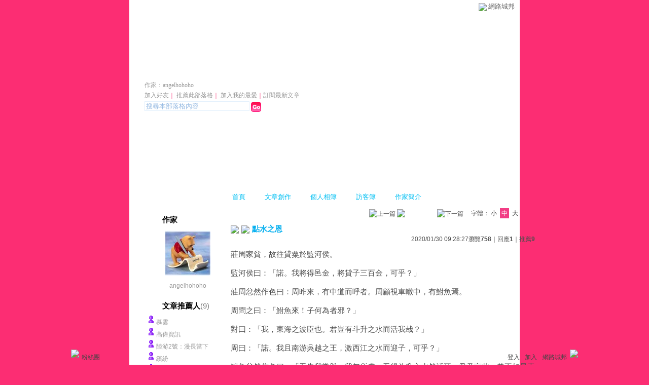

--- FILE ---
content_type: text/html;charset=UTF-8
request_url: https://classic-blog.udn.com/angelhohoho/131616400
body_size: 11620
content:
<html>
<head>
<meta http-equiv="Content-Type" content="text/html; charset=UTF-8">
<meta property="og:image" content="https://g.udn.com.tw/upfiles/B_AN/angelhohoho/PSN_PHOTO/091/f_25460091_1.jpg"/>
<title>點水之恩 - 好好過日子 - udn部落格</title>
<link rel="canonical" href="http://blog.udn.com/angelhohoho/131616400"/>
<meta property="og:url" content="http://blog.udn.com/angelhohoho/131616400"/>
<meta property="og:title" content="點水之恩 - 好好過日子 - udn部落格"/>
<meta property="og:description" content="莊周家貧，故往貸粟於監河侯。  監河侯曰：「諾。我將得邑金，將貸子三百金，可乎？」  莊周忿然作色曰：周昨來，有中道而呼者。周顧視車轍中，有鮒魚焉。  周問之曰：「鮒魚來！子何為者邪？」  對曰：「我..."/>
<meta name="description" content="莊周家貧，故往貸粟於監河侯。  監河侯曰：「諾。我將得邑金，將貸子三百金，可乎？」  莊周忿然作色曰：周昨來，有中道而呼者。周顧視車轍中，有鮒魚焉。  周問之曰：「鮒魚來！子何為者邪？」  對曰：「我..."/>

<link rel="stylesheet" href="https://g.udn.com.tw/community/img/css/layout_style147.css" type="text/css">
<link href="https://g.udn.com.tw/community/img/css/pink.css" rel="stylesheet" type="text/css">
<script language="JavaScript" type="text/JavaScript">
<!--
function delRecord( s_url ) {
  if ( !window.confirm( "提醒您！當您執行刪除時，將會刪除您的文章及相關回應、推薦記錄，一旦刪除則無法復原，若是不想文章公開，可將文章改為暫存草稿。請先三思，確定要刪除文章嗎 ?" ) ) return;
  window.location.href=s_url;
  
}

function pushArt() {
	
	window.location.href = 'https://classic-blog.udn.com/article/push_art.jsp?uid=angelhohoho&f_ART_ID=131616400&176915=1769150672778';
}
//-->
</script>
<script language="javascript1.2" src="/js/help.js"></script>
<script language="javascript1.2" src="/community/js/cookieSetup.js"></script>
<script language="javascript1.2" src="/community/js/dyniframesize.js"></script>
<script language="javascript1.2" src="/community/js/blog_tynt.js"></script><!-- Begin comScore Tag -->
<script>
  var _comscore = _comscore || [];
  _comscore.push({ c1: "2", c2: "7390954" });
  (function() {
    var s = document.createElement("script"), el = document.getElementsByTagName("script")[0]; s.async = true;
    s.src = (document.location.protocol == "https:" ? "https://sb" : "http://b") + ".scorecardresearch.com/beacon.js";
    el.parentNode.insertBefore(s, el);
  })();
</script>
<noscript>
  <img src="http://b.scorecardresearch.com/p?c1=2&c2=7390954&cv=2.0&cj=1" />
</noscript>
<!-- End comScore Tag -->
<script src="https://p.udn.com.tw/upf/static/common/udn-fingerprint.umd.js?2024112501"></script>
<script>function getCookie(name) {
 var value = "; " + document.cookie;
 var parts = value.split("; " + name + "=");
 if (parts.length == 2) return parts.pop().split(";").shift();
}
var _ga = getCookie('_ga');
var _gaA = _ga.split(".");
var google_id = '';
for (i=2;i<_gaA.length;i++) google_id = google_id+_gaA[i]+'.';
var user_id = getCookie("udnland");
if (typeof user_id === 'undefined') user_id = '';
google_id = google_id.substring(0,google_id.length-1);</script><script>var cat = "[]";
cat = ['blog_classic','blog','','',''];
var auth_type = "未登入";
if(user_id != ""){
 auth_type = "已登入_會員";
}
window.dataLayer = window.dataLayer || [];  
dataLayer.push({
 'user_id': user_id,
 'google_id': google_id,
 'cat': cat,
 'content_tag': '',
 'auth_type': auth_type,
 'publication_date': '',
 'content_level':'',
 'ffid': JSON.parse(localStorage.getItem('UDN_FID'))?.FFID,
 'dfid': JSON.parse(localStorage.getItem('UDN_FID'))?.DFID 
});
</script><!-- Data Layer --><!-- Google Tag Manager -->
<script>(function(w,d,s,l,i){w[l]=w[l]||[];w[l].push({'gtm.start':
new Date().getTime(),event:'gtm.js'});var f=d.getElementsByTagName(s)[0],
j=d.createElement(s),dl=l!='dataLayer'?'&l='+l:'';j.async=true;j.src=
'https://www.googletagmanager.com/gtm.js?id='+i+dl;f.parentNode.insertBefore(j,f);
})(window,document,'script','dataLayer','GTM-MZ7WJTV');</script>
<!-- End Google Tag Manager -->
<script>
async function fetchData() {
  try {
    const response = await fetch('/v1/getCK.jsp');
    if (response.ok) {
      return await response.text();
    } else {
      throw new Error('Network response was not ok.');
    }
  } catch (error) {
    console.error('There was a problem with the fetch operation:', error);
  }
}

function analyCookies() {
  let cookies = document.cookie.split(';');
  let cookieList = [];

  for (let i = 0; i < cookies.length; i++) {
    let cookie = cookies[i].trim();
    let [name, value] = cookie.split('=');
    let size = cookie.length;
    cookieList.push({ name, value, size });
  }

  return cookieList;
}

function getTotalCookieSize(cookieList) {
  let totalSize = 0;

  for (let i = 0; i < cookieList.length; i++) {
    totalSize += cookieList[i].size;
  }

  return totalSize;
}

function deleteLargestCookie(cookieList) {
  let largestSize = 0;
  let largestIndex = -1;

  for (let i = 0; i < cookieList.length; i++) {
    if (cookieList[i].size > largestSize) {
      largestSize = cookieList[i].size;
      largestIndex = i;
    }
  }

  if (largestIndex !== -1) {
    document.cookie = cookieList[largestIndex].name + '=; expires=Thu, 01 Jan 1970 00:00:00 UTC; path=/; domain=udn.com;';
  }
}

(async () => {

  let cookieList = analyCookies();
  let totalSize = getTotalCookieSize(cookieList);

  if (totalSize > 7000) {
     await fetchData();   
    deleteLargestCookie(cookieList);
  }
})();

</script>
</head>
<body onLoad="fontset();">
<div id="container">
<script language="JavaScript" type="text/JavaScript">
<!--
function MM_reloadPage(init) {  //reloads the window if Nav4 resized
  if (init==true) with (navigator) {if ((appName=="Netscape")&&(parseInt(appVersion)==4)) {
    document.MM_pgW=innerWidth; document.MM_pgH=innerHeight; onresize=MM_reloadPage; }}
  else if (innerWidth!=document.MM_pgW || innerHeight!=document.MM_pgH) location.reload();
}
MM_reloadPage(true);
//-->
</script>
<script language="JavaScript" type="text/JavaScript">
<!--
function MM_findObj(n, d) { //v4.01
  var p,i,x;  if(!d) d=document; if((p=n.indexOf("?"))>0&&parent.frames.length) {
    d=parent.frames[n.substring(p+1)].document; n=n.substring(0,p);}
  if(!(x=d[n])&&d.all) x=d.all[n]; for (i=0;!x&&i<d.forms.length;i++) x=d.forms[i][n];
  for(i=0;!x&&d.layers&&i<d.layers.length;i++) x=MM_findObj(n,d.layers[i].document);
  if(!x && d.getElementById) x=d.getElementById(n); return x;
}

function MM_showHideLayers() { //v6.0
  var i,p,v,obj,args=MM_showHideLayers.arguments;
  for (i=0; i<(args.length-2); i+=3) if ((obj=MM_findObj(args[i]))!=null) { v=args[i+2];
    if (obj.style) { obj=obj.style; v=(v=='show')?'visible':(v=='hide')?'hidden':v; }
    obj.visibility=v; }
}
//-->
</script>
<script language="JavaScript1.2" src="https://g.udn.com/community/js/js2007/style_display.js"></script>
	<div id="top_bg"></div>
<div id="top"> 
    <table border="0" cellspacing="0" cellpadding="0" id="top_bar">
      <tr> 
        <td width="480"><div id="ad_link"><iframe id="AdFrame" marginwidth="0" marginheight="0" frameborder="0" scrolling="no" src="https://g.udn.com.tw/html/ad_path.htm" width="460" height="25" allowTransparency></iframe></div></td>
        <td><a href="http://udn.com"><img src="https://g.udn.com/community/img/common_all/logo_icon.gif" border="0" align="absmiddle"></a> 
          <span id="common"><a href="http://blog.udn.com" title="原導覽選單已整合至下方置底工具列，歡迎多加使用！">網路城邦</a></span></span></td>
      </tr>
    </table>
</div><div id="header">
    <div id="header_name"><a href="https://classic-blog.udn.com/angelhohoho">好好過日子</a>　（<a href="http://blog.udn.com/angelhohoho">新版</a>）</div>
    <div id="header_menus_line"></div>
    <div id="header_menus">
      <ul>
        
      <li id="home"><a href="https://classic-blog.udn.com/angelhohoho">首頁</a></li>
        <li id="article"><a href="https://classic-blog.udn.com/angelhohoho/article">文章創作</a></li>
        <li id="photo"><a href="https://classic-album.udn.com/angelhohoho">個人相簿</a></li>
        <!--<li id="link"><a href="/blog/link/index.jsp?uid=angelhohoho">推薦連結</a></li>-->
        <li id="gbook"><a href="https://classic-blog.udn.com/angelhohoho/guestbook">訪客簿</a></li>
        <li id="profile"><a href="https://classic-blog.udn.com/angelhohoho/detail">作家簡介</a></li>
      </ul>      
      </div>
    
  <div id="header_items"><a href="javascript:window.location.href='https://classic-blog.udn.com/friend/post.jsp?addid=angelhohoho&url='+window.location.href">加入好友</a><a href="javascript:;" onClick="h('11903')"><img style="display:none" src="https://g.udn.com/community/img/common_all/help.gif" hspace="3" align="absmiddle" border="0"></a>｜ 
    <a href="javascript:window.location.href='https://classic-blog.udn.com/push_psn.jsp?uid=angelhohoho&176915=1769150672778&url='+window.location.href">推薦此部落格</a><a href="javascript:;" onClick="h('10914')"><img style="display:none" src="https://g.udn.com/community/img/common_all/help.gif" hspace="3" align="absmiddle" border="0"></a>｜ 
    <a href="javascript:window.location.href='https://classic-blog.udn.com/favor/post.jsp?addid=angelhohoho&url='+window.location.href">加入我的最愛</a><a href="javascript:;" onClick="h('11301')"><img style="display:none" src="https://g.udn.com/community/img/common_all/help.gif" hspace="3" align="absmiddle" border="0"></a>｜<a href="https://classic-blog.udn.com/order_psn.jsp?uid=angelhohoho&f_CODE=1769150672778">訂閱最新文章</a><a href="javascript:;" onClick="h('11501')"><img style="display:none" src="https://g.udn.com/community/img/common_all/help.gif" hspace="3" align="absmiddle" border="0"></a></div>
    <div id="header_logo"><img src="https://g.udn.com/community/img/user_all/icon_home.gif"></div>
    <div id="header_top">
      <table width="100%" height="2" border="0" cellpadding="0" cellspacing="0">
        <tr>
          <td></td>
        </tr>
      </table>
    </div>
    <div id="header_url">
    <a href="https://classic-blog.udn.com/angelhohoho/detail">作家：angelhohoho</a>
    </div>
    <div id="header_search">
      <form name="formsh" method="post" action="https://city.udn.com/search/search.jsp">
        <input name="Keywords" type="text" class="inputbox" id="kwd" onBlur="if(this.value=='') if(this.style.backgroundColor='#FFFFFF')this.value='搜尋本部落格內容'" onMouseDown="if(this.value.indexOf('搜尋本部落格內容')!=-1) if(this.style.backgroundColor='#FFFCE5')this.value=''" value="搜尋本部落格內容" onMouseOut="this.blur()" size="24">
        <INPUT TYPE=HIDDEN NAME="uid" VALUE="angelhohoho">
        <INPUT TYPE=HIDDEN NAME="blog" VALUE="好好過日子">
        <input name="dtime" type="hidden" value="all">
        <input name="select" type="hidden" value="12"><a href="javascript:document.formsh.submit();" class="nav"><img src="/community/img/common_pink/header_go.gif" align="absmiddle" border="0"></a>
      </form>
    </div>
    <!-- end header_search -->
  </div><!-- main start -->
<div id="main">
    <!-- Google Adsense 廣告 start -->
    <!-- Google Adsense 廣告 end -->
<div id="sidebar">
<table width="180" border="0" cellpadding="0" cellspacing="1" class="sidebar-bg">
<tr>
<td align="center" class="sidebar-panel-bg">
<table width="160" border="0" cellpadding="0" cellspacing="0" class="font-size12">

 <tr class="font-size15"> 
                <td height="30" valign="bottom" class="panel-topic">作家</td>
              </tr>
<tr> 
        <td align="center">
          <a href="https://classic-blog.udn.com/angelhohoho" class="nav"> 
          <img src="https://g.udn.com.tw/community/img/PSN_MAIN/f_angelhohoho_2.jpg" width="90" height="90" vspace="10" border="0"> 
          </a><br> 
<a href="https://classic-blog.udn.com/angelhohoho/detail" class="panel-text" alt="angelhohoho">angelhohoho</a></td> 
</tr> 
<tr>
<td height="10"></td>
</tr>
</table>
</td>
</tr><!-- 推薦人 start -->
<tr>
<td align="center" class="sidebar-panel-bg">
<table width="160" border="0" cellpadding="0" cellspacing="0">
<tr>
<td height="1"></td>
</tr>
<tr class="font-size15">
<td height="30" valign="bottom"><span class="panel-topic">文章推薦人</span><span class="main-text">(9)</span><a href="javascript:;" onClick="h('10208')"><img style="display:none" src="https://g.udn.com/community/img/common_all/help.gif" hspace="3" align="absmiddle" border="0"></a></td>
</tr>
<tr>
<td height="5"></td>
</tr>
<tr>
<td>
<table width="100%" border="0" cellspacing="1" cellpadding="0" class="font-size12">
<tr class="no-nl">
<td> 
  <p>
<img src="/community/img/common_pink/icon_person.gif" hspace="2" vspace="2" border="0"> 
    <span class="main-text"><a href="https://classic-blog.udn.com/JL999/detail" class="panel-text" alt="JL999">慕雲 </a></span><br><img src="/community/img/common_pink/icon_person.gif" hspace="2" vspace="2" border="0"> 
    <span class="main-text"><a href="https://classic-blog.udn.com/gwayblog/detail" class="panel-text" alt="gwayblog">高偉資訊</a></span><br><img src="/community/img/common_pink/icon_person.gif" hspace="2" vspace="2" border="0"> 
    <span class="main-text"><a href="https://classic-blog.udn.com/3a28bd54/detail" class="panel-text" alt="3a28bd54">陸游2號&#xff1a;漫長當下</a></span><br><img src="/community/img/common_pink/icon_person.gif" hspace="2" vspace="2" border="0"> 
    <span class="main-text"><a href="https://classic-blog.udn.com/shan22tw/detail" class="panel-text" alt="shan22tw">繽紛</a></span><br><img src="/community/img/common_pink/icon_person.gif" hspace="2" vspace="2" border="0"> 
    <span class="main-text"><a href="https://classic-blog.udn.com/teachershen/detail" class="panel-text" alt="teachershen">the flying kite</a></span><br><img src="/community/img/common_pink/icon_person.gif" hspace="2" vspace="2" border="0"> 
    <span class="main-text"><a href="https://classic-blog.udn.com/redhorse/detail" class="panel-text" alt="redhorse">文武兩邊站, 可可疊羅漢</a></span><br><img src="/community/img/common_pink/icon_person.gif" hspace="2" vspace="2" border="0"> 
    <span class="main-text"><a href="https://classic-blog.udn.com/SirNorton/detail" class="panel-text" alt="SirNorton">Sir Norton 魯賓遜&#xff0c;救命&#xff01;</a></span><br><img src="/community/img/common_pink/icon_person.gif" hspace="2" vspace="2" border="0"> 
    <span class="main-text"><a href="https://classic-blog.udn.com/mmty1223/detail" class="panel-text" alt="mmty1223">謎謎-這樣的人生</a></span><br><img src="/community/img/common_pink/icon_person.gif" hspace="2" vspace="2" border="0"> 
    <span class="main-text"><a href="https://classic-blog.udn.com/jangjnan/detail" class="panel-text" alt="jangjnan">非女</a></span><br></p>
</td>
</tr>
</table>
</td>
</tr>
<tr>
<td height="10"></td>
</tr>
</table>
</td>
</tr>
<!-- 推薦人 end -->
<!-- 其他創作 start -->
<tr>
<td align="center" class="sidebar-panel-bg">
<table width="160" border="0" cellpadding="0" cellspacing="0">
<tr>
<td height="1"></td>
</tr>
<tr class="font-size15">
<td height="30" valign="bottom" class="panel-topic">其他創作</td>
</tr>
<tr>
<td height="5"></td>
</tr>
<tr>
<td>
<table width="100%" border="0" cellspacing="1" cellpadding="0" class="font-size12">
<tr>
<td width="10" valign="top">‧</td>
<td><a href="https://classic-blog.udn.com/angelhohoho/157196848" class="panel-text">四十年死生相繫</a></td>
</tr>
<tr>
<td width="10" valign="top">‧</td>
<td><a href="https://classic-blog.udn.com/angelhohoho/157126507" class="panel-text">玄奘西行</a></td>
</tr>
<tr>
<td width="10" valign="top">‧</td>
<td><a href="https://classic-blog.udn.com/angelhohoho/157121261" class="panel-text">父親的忌日</a></td>
</tr>
<tr>
<td width="10" valign="top">‧</td>
<td><a href="https://classic-blog.udn.com/angelhohoho/156860935" class="panel-text">春天來了</a></td>
</tr>
<tr>
<td width="10" valign="top">‧</td>
<td><a href="https://classic-blog.udn.com/angelhohoho/156557784" class="panel-text">愛莉莎莎與蒼藍鴿</a></td>
</tr>
<tr>
<td width="10" valign="top">‧</td>
<td><a href="https://classic-blog.udn.com/angelhohoho/156464043" class="panel-text">斷捨離途中的回眸反省</a></td>
</tr>
<tr>
<td width="10" valign="top">‧</td>
<td><a href="https://classic-blog.udn.com/angelhohoho/156441727" class="panel-text">合理的目標</a></td>
</tr>
<tr>
<td width="10" valign="top">‧</td>
<td><a href="https://classic-blog.udn.com/angelhohoho/156419913" class="panel-text">斷捨離與極簡主義</a></td>
</tr>
<tr>
<td width="10" valign="top">‧</td>
<td><a href="https://classic-blog.udn.com/angelhohoho/156415925" class="panel-text">無獨有偶的幸福</a></td>
</tr>
<tr>
<td width="10" valign="top">‧</td>
<td><a href="https://classic-blog.udn.com/angelhohoho/156415654" class="panel-text">初一&#xff0c;初始的快樂</a></td>
</tr>
</table>
</td>
</tr>
<tr>
<td height="10"></td>
</tr>
</table>
</td>
</tr>
<!-- 其他創作 end -->
<!-- 最新創作 start -->
<tr>
<td align="center" class="sidebar-panel-bg">
<table width="160" border="0" cellpadding="0" cellspacing="0">
<tr>
<td height="1"></td>
</tr>
<tr class="font-size15">
<td height="30" valign="bottom" class="panel-topic">最新創作</td>
</tr>
<tr>
<td height="5"></td>
</tr>
<tr>
<td>
<table width="100%" border="0" cellspacing="1" cellpadding="0" class="font-size12">
<tr>
<td width="10" valign="top">‧</td>
<td><a href="https://classic-blog.udn.com/angelhohoho/181650240" class="panel-text">歲末靜好&#xff08;四&#xff09;</a></td>
</tr>
<tr>
<td width="10" valign="top">‧</td>
<td><a href="https://classic-blog.udn.com/angelhohoho/181608788" class="panel-text">歲末靜好&#xff08;三&#xff09;</a></td>
</tr>
<tr>
<td width="10" valign="top">‧</td>
<td><a href="https://classic-blog.udn.com/angelhohoho/181576197" class="panel-text">歲末靜好&#xff08;二&#xff09;</a></td>
</tr>
<tr>
<td width="10" valign="top">‧</td>
<td><a href="https://classic-blog.udn.com/angelhohoho/181576195" class="panel-text">歲末靜好&#xff08;一&#xff09;</a></td>
</tr>
<tr>
<td width="10" valign="top">‧</td>
<td><a href="https://classic-blog.udn.com/angelhohoho/179147469" class="panel-text">閒閒沒事做的人</a></td>
</tr>
</table>
</td>
</tr>
<tr>
<td height="10"></td>
</tr>
</table>
</td>
</tr>
<!-- 最新創作 end -->
<!-- Google Adsense 廣告 start -->
    <!-- Google Adsense 廣告 end -->
</table>
    </div>
    <!-- end sidebar -->
<div id="content">
<!-- 換頁 start -->
<table width="100%" border="0" cellpadding="0" cellspacing="0" class="font-size12">
<tr>
<td align="right" class="main-text">
 <img src="https://g.udn.com/community/img/common_pink/page_pre.gif" alt="上一篇" border="0" align="absmiddle"> <a href="https://classic-blog.udn.com/angelhohoho/article?f_ART_CATE=870678" class="nav"><img src="https://g.udn.com/community/img/common_pink/page_list.gif" alt="回創作列表" border="0" align="absmiddle"></a>
 <img src="https://g.udn.com/community/img/common_pink/page_next.gif" alt="下一篇" border="0" align="absmiddle">　
 字體：<a href="javascript:changeFontSize('S');" class="font-size" id="fsS">小</a> <a href="javascript:changeFontSize('M');" class="font-size-over" id="fsM">中</a> <a href="javascript:changeFontSize('B');" class="font-size" id="fsB">大</a><a href="javascript:;" onClick="h('12108')"><img style="display:none" src="https://g.udn.com/community/img/common_all/help.gif" hspace="3" align="absmiddle" border="0"></a><a href="javascript:;" onClick="h('12108')"><img style="display:none" src="https://g.udn.com/community/img/common_all/help.gif" hspace="3" align="absmiddle" border="0"></a></td>
</tr>
<tr>
<td height="5" colspan="2"></td>
</tr>
</table>
<!-- 換頁 end -->
<!-- 管理 start -->
<table width="100%" border="0" cellpadding="0" cellspacing="0" class="font-size12">
<tr>
<td align="right"></td>
</tr>
<tr>
<td height="5"></td>
</tr>
</table>
<!-- 管理 end -->
<!-- 創作文章 start -->
<table width="535" border="0" cellpadding="0" cellspacing="0" class="font-size15">
<tr>
<td>
<table width="100%" border="0" cellpadding="0" cellspacing="0" class="font-size15">
<tr valign="top">
<td class="main-topic"><img src="https://g.udn.com/community/img/common_all/mark_promote.gif" align="absmiddle"><img src="https://g.udn.com/community/img/common_all/emotion/udn001.gif" hspace="5" vspace="0" align="absmiddle"><span id="maintopic">點水之恩</span></td>
</tr>
</table>
</td>
</tr>
<tr class="font-size12">
<td align="right" class="main-text">2020/01/30 09:28:27<span class="font-size12">瀏覽<strong>758</strong>｜回應<strong>1</strong>｜推薦<strong>9</strong></span></td>
</tr>
<tr>
<td height="10"></td>
</tr>
<tr>
<td valign="top" class="main-text"><span id="mainbody"><p>莊周家貧&#xff0c;故往貸粟於監河侯。 </p>
<p>監河侯曰&#xff1a;「諾。我將得邑金&#xff0c;將貸子三百金&#xff0c;可乎&#xff1f;」 </p>
<p>莊周忿然作色曰&#xff1a;周昨來&#xff0c;有中道而呼者。周顧視車轍中&#xff0c;有鮒魚焉。 </p>
<p>周問之曰&#xff1a;「鮒魚來&#xff01;子何為者邪&#xff1f;」 </p>
<p>對曰&#xff1a;「我&#xff0c;東海之波臣也。君豈有斗升之水而活我哉&#xff1f;」 </p>
<p>周曰&#xff1a;「諾。我且南游吳越之王&#xff0c;激西江之水而迎子&#xff0c;可乎&#xff1f;」 </p>
<p>鮒魚忿然作色曰&#xff1a;「吾失我常與&#xff0c;我無所處。吾得斗升之水然活耳&#xff0c;君乃言此&#xff0c;曾不如早索我枯魚之肆&#xff01;」──選自&#xff08;《莊子•外物篇》&#xff09;</p>
<p></p>
<p>「我們要自救才能救人」, 沒有人能在這句話裡挑刺了.但是現時現狀由一個首長來宣告禁止口罩外銷到大陸的明文禁令,這就太過了.</p>
<p></p>
<p>首先大陸沒有求救,再者大陸的生產量不會比台灣差,所有的心思應該都在人道救援的基礎上才對.</p>
<p></p>
<p>台灣這幾天媒體報導的情況讓我痛心,因為從前李登輝妄言蜚語時,大家會替他捏一把冷汗 ,而現在似是而非的論點,混淆也低落人的善心</p>
<p></p>
<p> 蘇貞昌若真的想要「自救而後救人 」那請他提出一個具體的方案在自救了之後, 他打算怎麼去救人&#xff1f; </p>
<p></p>
<p>一切都會過去,但走過必留下痕跡. 無心之過 ,不智之舉 , 一切都有承擔.</p>
<p><img src="https://g.udn.com.tw/upfiles/B_AN/angelhohoho/PSN_PHOTO/091/f_25460091_1.jpg" /></p>
<p><img src="https://g.udn.com.tw/upfiles/B_AN/angelhohoho/PSN_PHOTO/092/f_25460092_1.jpg" /></p>
</span>
</td>
</tr>
<tr>
<td height="5"></td>
</tr>
<tr class="font-size12">
<td align="right" class="main-text">( <a href="https://classic-blog.udn.com/category.jsp?mid=ua" target="_blank" class="main-text">創作</a>｜<a href="https://classic-blog.udn.com/category.jsp?mid=ua&sid=ua7" target="_blank" class="main-text">繪圖</a> )</td>
</tr>
</table>
<!-- 創作文章 end -->
</div>
<!-- end content -->
<!-- Google Adsense 廣告 start-->
<!-- Google Adsense 廣告 end-->
  </div>
  <!-- end main -->
<div id="ingredients" align="center">
<!-- 功能列 start -->
    <table border="0" cellpadding="0" cellspacing="0" width="730">
      <tr> 
        <td></td>
      </tr>
      <tr> 
        <td align="right">
<a href="https://classic-blog.udn.com/article/reply.jsp?uid=angelhohoho&topic_id=131616400&f_CODE=1769150672790" class="nav"><img src="https://g.udn.com/community/img/common_all_2007/func_reply.gif" hspace="5" border="0" align="absmiddle" alt="回應"></a>
<a href="javascript:pushArt();" class="nav"><img src="https://g.udn.com/community/img/common_all_2007/func_promote.gif" hspace="5" border="0" align="absmiddle" alt="推薦文章"></a>
<!--<a href="https://classic-blog.udn.com/article/forward.jsp?uid=angelhohoho&f_ART_ID=131616400&176915=1769150672790" class="nav"><img src="https://g.udn.com/community/img/common_all_2007/func_forward.gif" hspace="5" border="0" align="absmiddle" alt="轉寄"></a>-->
<a href="https://classic-blog.udn.com/article/print.jsp?uid=angelhohoho&f_ART_ID=131616400&f_CODE=1769150672790" class="nav" target=_print><img src="https://g.udn.com/community/img/common_all_2007/func_print.gif" hspace="5" border="0" align="absmiddle" alt="列印"></a>
<a href="javascript:document.addBookmark.submit();" class="nav"><img src="https://g.udn.com/community/img/common_all_2007/func_collect.gif" hspace="5" border="0" align="absmiddle"></a><a href="javascript:;" onClick="h('11401')"><img style="display:none" src="https://g.udn.com/community/img/common_all/help.gif" hspace="3" align="absmiddle" border="0" alt="加入我的文摘"></a>
</td>
      </tr>
      <tr> 
        <td></td>
      </tr>
    </table>
<!-- 功能列 end -->
<!-- 換頁 start -->
<table width="730" border="0" cellpadding="0" cellspacing="0" class="font-size12">
<tr>
<td align="right">
<img src="https://g.udn.com/community/img/common_pink/page_pre.gif" alt="上一篇" border="0" align="absmiddle"> <a href="https://classic-blog.udn.com/angelhohoho/article?f_ART_CATE=870678" class="nav"><img src="https://g.udn.com/community/img/common_pink/page_list.gif" alt="回創作列表" border="0" align="absmiddle"></a>
 <img src="https://g.udn.com/community/img/common_pink/page_next.gif" alt="下一篇" border="0" align="absmiddle"></td>
</tr>
</table>
<!-- 換頁 end --><br>
<!-- 廣告 start -->
<!-- 廣告 end -->
<!-- 引用網址 start -->
<table width="730" border="0" cellpadding="0" cellspacing="0" class="font-size12">
<tr>
<td align="right">
            <table width="100%"  border="0" cellpadding="4" cellspacing="1" align="right" class="panel-bg">
              <tr class="font-size12"> 
                <td class="main-title"> 
                  <a href="https://classic-blog.udn.com/article/post.jsp?xid=&f_ART_URL=https%3A%2F%2Fclassic-blog.udn.com%2Fangelhohoho%2F131616400&f_TB_URL=https%3A%2F%2Fclassic-blog.udn.com%2Farticle%2Ftrackback.jsp%3Fuid%3Dangelhohoho%26aid%3D131616400&f_TB_TITLE=%E9%BB%9E%E6%B0%B4%E4%B9%8B%E6%81%A9" class="panel-topic" target="_blank"><img src="https://g.udn.com/community/img/common_pink/func_citation.gif" hspace="5" border="0" align="absmiddle" alt="引用"></a>
                </td>
                <td><div align="right" class="main-title">引用網址：https://classic-blog.udn.com/article/trackback.jsp?uid=angelhohoho&aid=131616400<input type="button" name="copytrackurl" value="複製網址" class="inputs" onClick="clipboardData.setData('Text','https://classic-blog.udn.com/article/trackback.jsp?uid=angelhohoho&aid=131616400');alert('已經複製文章引用網址到剪貼簿。');">
                  </div></td>
              </tr>
            </table>
</td>
</tr>
<tr> 
<td height="10" colspan="2"></td>
</tr>
</table>
<!-- 引用網址 end -->
<br>
<!-- 回應文章換頁 start -->
<a name="reply_list"></a>
<FORM METHOD="POST" name="frmpsn_article" ACTION="https://classic-blog.udn.com/angelhohoho/131616400">
<table width="730" border="0" cellpadding="0" cellspacing="0" class="font-size12">
<tr>
<td width="5" height="5" valign="top"><img src="/community/img/common_pink/corner_d01.gif"></td>
<td colspan="2" class="forums-menus-on"></td>
<td width="5" height="5" align="right" valign="top"><img src="/community/img/common_pink/corner_d02.gif"></td>
</tr>
<tr class="forums-menus-on">
<td></td>
<td class="forums-msnus-text">　<span class="font-size15">回應文章</span>
<select name="select4" class="inputs" onChange="window.location.href=(this.options[this.selectedIndex].value)">
<option selected>選擇排序方式</option>
<option value="https://classic-blog.udn.com/angelhohoho/131616400?f_ORDER_BY=DESC&#reply_list" selected>　最新發表</option>
<option value="https://classic-blog.udn.com/angelhohoho/131616400?f_ORDER_BY=ASC&#reply_list">　最舊發表</option>
</select></td>
<td align="right" class="forums-msnus-text"></td>
<td></td>
</tr>
<tr>
<td width="5" height="5" valign="bottom"><img src="/community/img/common_pink/corner_d03.gif"></td>
<td colspan="2" class="forums-menus-on"></td>
<td width="5" height="5" align="right" valign="bottom"><img src="/community/img/common_pink/corner_d04.gif"></td>
</tr>
</table>
<!-- 回應文章換頁 end -->
<!-- 回應文章 start -->
<table width="730" border="0" cellpadding="0" cellspacing="4" class="font-size12">
<tr>
<td height="5" colspan="2"></td>
</tr>
<tr>
<td height="1" colspan="2" background="https://g.udn.com/community/img/common_all/line_dot.gif"></td>
</tr>
<tr>
<td height="5" colspan="2"></td>
</tr>
<tr>
<td valign="top">
<table width="155" border="0" cellpadding="0" cellspacing="0" class="font-size12">
<tr>
<td width="10" height="10" valign="top"><img src="/community/img/common_pink/corner_a01.gif"></td>
<td class="panel-bg"></td>
<td width="10" height="10" align="right" valign="top"><img src="/community/img/common_pink/corner_a02.gif"></td>
</tr>
<tr class="panel-bg">
<td></td>
<td align="center">
<a href="https://classic-blog.udn.com/SirNorton" class="nav"><img src="https://g.udn.com.tw/upfiles/B_SI/SirNorton/PSN_MAIN/f_SirNorton_2.jpg" width="90" height="90" vspace="10" border="0"></a>
<br>
<a href="https://classic-blog.udn.com/SirNorton/detail" class="panel-text" alt="SirNorton">Sir Norton 魯賓遜&#xff0c;救命&#xff01;</a><br>
<span class="panel-text">等級：8</span><br>
<a href="https://classic-blog.udn.com/guestbook/post.jsp?uid=SirNorton" class="panel-text">留言</a>｜<a href="javascript:window.location.href='https://classic-blog.udn.com/friend/post.jsp?addid=SirNorton&url='+window.location.href" class="panel-text">加入好友</a>
</td>
<td></td>
<a name="rep8914395">
</tr>
<tr>
<td width="10" height="10" valign="bottom"><img src="/community/img/common_pink/corner_a03.gif"></td>
<td class="panel-bg"></td>
<td width="10" height="10" align="right" valign="bottom"><img src="/community/img/common_pink/corner_a04.gif"></td>
</tr>
</table></td>
<td valign="top">
<table width="550"  border="0" cellpadding="4" cellspacing="1" class="panel-bg">
<tr class="font-size15">
<td colspan="2" class="main-title"><span id="reptopic0"></span></td>
</tr>
<tr class="font-size12">
<td class="main-title"></td>
<td align="right" class="main-title">2020/01/30 23:34</td>
</tr>
<tr class="font-size15">
<td colspan="2" class="main-text"><span id="repbody0">
既有820萬人的自我放棄&#xff0c;政客的厚顔谅薄&#xff0c;只會更虛狂、更齷齰。
</span></td>
</tr>
<tr class="panel-bg">
  <td colspan="2"><!-- 回覆區 start -->
<!-- 回覆區 end -->
</td>
  </tr>
</table>
</td>
</tr>
<tr>
<td height="5" colspan="2"></td>
</tr>
<tr>
<td height="1" colspan="2" background="https://g.udn.com/community/img/common_all/line_dot.gif"></td>
</tr>
</table>
<!-- 回應文章 end -->
<!-- 回應文章換頁 start -->
<table width="730" border="0" cellpadding="0" cellspacing="0" class="font-size12">
<tr>
<td width="5" height="5" valign="top"><img src="/community/img/common_pink/corner_d01.gif"></td>
<td colspan="2" class="forums-menus-on"></td>
<td width="5" height="5" align="right" valign="top"><img src="/community/img/common_pink/corner_d02.gif"></td>
</tr>
<tr class="forums-menus-on">
<td></td>
<td class="main-text"></td>
<td align="right" class="forums-msnus-text"></td>
<td></td>
</tr>
<tr>
<td width="5" height="5" valign="bottom"><img src="/community/img/common_pink/corner_d03.gif"></td>
<td colspan="2" class="forums-menus-on"></td>
<td width="5" height="5" align="right" valign="bottom"><img src="/community/img/common_pink/corner_d04.gif"></td>
</tr>
</table>
<input type=hidden name="r_fun" value="DELGROUP">
<input type=hidden name="pno" value="0">
<input type=hidden name="f_ORDER_BY" value="DESC">
<input type=hidden name="f_TOPIC_ID" value="131616400">
</form>
<SCRIPT LANGUAGE=javascript>
<!--
var fobj = document.frmpsn_article;
function delGroup() {
  if ( window.confirm( "刪除時，將會同時刪除您所挑選的所有記錄，確定要刪除回應嗎 ?" )	== true ) {
    fobj.submit();
  }
}

function checkall() {
	if(fobj.f_TYPE_GROUP[0]==null) {
		fobj.f_TYPE_GROUP.checked = true;
	}
	else {
		for( j = 0;j < fobj.f_TYPE_GROUP.length;j++ )
      fobj.f_TYPE_GROUP[j].checked = true;
	}
}

function cancelall() {
	if(fobj.f_TYPE_GROUP[0]==null) {
		fobj.f_TYPE_GROUP.checked = false;
	}
	else {
    for( j = 0;j < fobj.f_TYPE_GROUP.length;j++ )
      fobj.f_TYPE_GROUP[j].checked = false;
	}
}
//-->
</SCRIPT>
<!-- 回應文章換頁 end -->
<script language="JavaScript" type="text/JavaScript">
<!--
function changeFontSize(type) {
	document.getElementById('fs' + type).className='font-size-over';
	if(type == 'S') {
			size = 13;
			document.getElementById('fsM').className='font-size';
			document.getElementById('fsB').className='font-size';
			setCookie("cityFS","S",false,"/","","","null");
	}
	if(type == 'M') {
			size = 15;
			document.getElementById('fsS').className='font-size';
			document.getElementById('fsB').className='font-size';
			setCookie("cityFS","M",false,"/","","","null");
	}
	if(type == 'B') {
			size = 17;
			document.getElementById('fsS').className='font-size';
			document.getElementById('fsM').className='font-size';
			setCookie("cityFS","B",false,"/","","","null");
	}
	document.getElementById('maintopic').style.fontSize=size+'px';
	document.getElementById('mainbody').style.fontSize=size+'px';
}

function fontset() {
	if (GetCkValue("cityFS") != "") changeFontSize(GetCkValue("cityFS"));
}
//-->
</script>
<form method="post" name="addBookmark" action="https://classic-blog.udn.com/collect/add.jsp">
<input type="hidden" name="f_SITE_NAME" value="點水之恩">
<input name="f_SITE_URL" type="hidden" id="f_SITE_URL"  value="/angelhohoho/131616400">
<input name="f_SITE_MEMO" type="hidden" id="f_SITE_MEMO" value="angelhohoho">
<input name="url" type="hidden" id="url"  value="/angelhohoho/131616400">
</form>
</div>
<!-- end div center -->
<div id="footer">
    <div id="go_top"><a href="#top">▲top</a></div>
    <!-- /go_top -->
    <div id="footer_info">本部落格刊登之內容為作者個人自行提供上傳，不代表 udn 立場。</div>
    <!-- /footer_info -->
    
  <div id="footer_link"><a href="http://event.udn.com/AD/" target="_blank"><font color="#FF0000">刊登網站廣告</font></a>︱<a href="http://udn.com/UDN/about_us.htm" target="_blank">關於我們</a>︱<a href="https://city.udn.com/service/qa/index.jsp">常見問題</a>︱<a href="https://member.udn.com/member/privacy.htm">服務條款</a>︱<a href="https://city.udn.com/service/doc/copyright.jsp">著作權聲明</a>︱<a href="http://www.udngroup.com/members/udn_privacy">隱私權聲明</a>︱<a href="https://classic-blog.udn.com/webadmin/guestbook" target="_blank">客服</a>　　<textarea style="overflow-x:hidden;overflow-y:hidden;height:1px;width:1px;resize:none"></textarea></div>
    <!-- /footer_link -->
    
  <div id="copyright">Powered by <a href="http://udn.com" target="_blank">udn.com</a></div>
    <!-- /copyright -->
</div>
<!-- /footer -->
<!-- run by classic-blog-seednet-02.udn.com --><!-- end footer -->
</div>
<!-- end container -->
<link href="https://g.udn.com.tw/community/img/css/toolbar.css" rel="stylesheet" type="text/css">
<script src="https://g.udn.com.tw/community/js/jquery-1.4.4.min.js" type="text/javascript"></script>
<script language="javascript1.2" src="https://g.udn.com.tw/community/js/cookieSetup.js"></script>
<script>
var my_tb_display= GetCkValue('my_tb_display');
var account = GetCkValue('udnmember');
var nickname= '';
</script>
<script language="javascript" type="text/javascript">
<!--
// 選單數目
var nav_item = 6;
function nav_show(lv)
{
	if(document.getElementById(lv) && document.getElementById(lv).style.display!='block')
	{
		document.getElementById(lv).style.display='block';
	}
	for(var i=1;i<nav_item+1;i++)
	{
		if(document.getElementById("sub_" + i) && "sub_" + i != lv)
		{
			document.getElementById("sub_" + i).style.display='none';
		}
	}
}

function setfooterbar( my_tb_display ) {
	var pars = 'f_MY_TB_DISPLAY=' + my_tb_display;	
	var myAjax = new Ajax.Request(
			'/blog/manage/set_footerbar.jsp',
			{
				method: 'GET',
				parameters: pars
			});
}

-->
</script>
<script language="javascript" type="text/javascript">
<!--
//var $jq = jQuery.noConflict();
jQuery(function(){
		// FireFox
		jQuery("embed").attr("wmode", "transparent");

    // IE
    var embedTag;
    jQuery("embed").each(function(i) {
        embedTag = jQuery(this).attr("outerHTML");
        if ((embedTag != null) && (embedTag.length > 0)) {
            embedTag = embedTag.replace(/embed /gi, "embed wmode=\"transparent\" ");
            jQuery(this).attr("outerHTML", embedTag);
        }
        // This "else" was added
        else {
            jQuery(this).wrap("<div></div>");
        }
    });		
		if( navigator.platform == 'iPad' || navigator.platform == 'iPhone' || navigator.platform == 'iPod' ) { 
			jQuery("#footerbar").css("position", "static");
			jQuery("#footerbar_open").css("position", "static");
		}		
		document.getElementById('footerbar').style.display = 'block';
		var mystatus = document.getElementById('footerbar').style.display;
		if ( my_tb_display.length > 0 ) {
			document.getElementById('footerbar').style.display = my_tb_display;
			mystatus = my_tb_display;
		}
    if (mystatus == 'none') {  	
        jQuery("#footerbar").slideUp("fast"); 
        jQuery('#footerbar_open').slideDown("fast");    	
    } else {     	
        jQuery('#footerbar').slideDown("fast");
        jQuery('#footerbar_open').slideUp("fast");   	
    }		
    jQuery(".footerbar_switch").click(function(){
    		var status = document.getElementById('footerbar').style.display;   		
        if (status == 'none') {     	
            jQuery('#footerbar').slideDown("fast");
            jQuery('#footerbar_open').slideUp("fast");
            setCookie("my_tb_display","block",false,"/","","","null");
            setfooterbar('block');
        } else {
						// $('#footerbar_open_btn').attr("src",'https://g.udn.com/community/img/common_all_2007/btoolbar_openbar.gif');					
            jQuery("#footerbar").slideUp("fast"); 
            jQuery('#footerbar_open').slideDown("fast");
            setCookie("my_tb_display","none",false,"/","","","null");
            setfooterbar('none');
        }
    });
		
});
-->
</script>
<div id="footerbar_open">

	<div id="footerbar_open_center">
	<div class="footerbar_switch" style="cursor:pointer;" id="footerbar_open_btn"><img src="https://g.udn.com/community/img/common_all_2007/btoolbar_openbar.gif" border="0"></div>
	<!-- /footerbar_open_btn -->
	</div>
	<!-- /footerbar_open_center -->
	
</div>
<!-- /footerbar_open -->

<div id="footerbar" style="text-align:center">

	<div id="tb_periphery">
	
		<div id="tb_periphery_left">
		
			<div class="box">
				<a href="http://www.facebook.com/udnugc" target="_blank" title="粉絲團"><img src="https://g.udn.com/community/img/common_all_2007/btoolbar_icon_f.gif" border="0"></a>
				  <a href="http://www.facebook.com/udnugc" target="_blank" class="dfm" onMouseOver="if ( document.getElementById('sub_1').style.display != 'block' ) nav_show('sub_1')" onMouseOut="if ( document.getElementById('sub_1').style.display == 'block' ) document.getElementById('sub_1').style.display = 'none'">粉絲團</a>
					<div id="sub_1" onMouseOver="if ( document.getElementById('sub_1').style.display != 'block' ) nav_show('sub_1')" onMouseOut="if ( document.getElementById('sub_1').style.display == 'block' ) document.getElementById('sub_1').style.display = 'none'">
						<div class="fb-page" data-href="https://www.facebook.com/udnugc" data-width="535" data-height="587" data-hide-cover="false" data-show-facepile="true" data-show-posts="true" data-adapt-container-width="false"><div class="fb-xfbml-parse-ignore"><blockquote cite="https://www.facebook.com/udnugc"><a href="https://www.facebook.com/udnugc">udn部落格</a></blockquote></div></div>
					</div>
				</div>
			<!--<script src="https://g.udn.com/bookmark/bookmark-new3.js"></script>-->
			</div>
		<!-- /tb_periphery_left -->


		
		<div id="tb_periphery_right">		
			<script>
	if (account.length == 0){
		document.write('	<div id="sign" class="box"><a href="javascript:window.location.href=\'https://member.udn.com/member/login.jsp?site=city&redirect='+encodeURIComponent(window.location.href)+'\'" class="alink">登入</a><a href="javascript:window.location.href=\'https://member.udn.com/member/login.jsp?site=city&action=register&redirect='+encodeURIComponent(window.location.href)+'\'" class="alink">加入</a></div>');		
		document.write('			<div class="tb_interval"></div>');
		document.write('			<div onMouseOver="nav_show(\'sub_4\')" onMouseOut="nav_show(\'navigation\')" class="box"><a href="http://blog.udn.com" class="dfm">網路城邦</a>');
		document.write('				<div id="sub_4">');
		document.write('          <table border="0" cellpadding="0" cellspacing="0" style="font:13px/160% Verdana, Arial, Helvetica, sans-serif;width:220px">');
		document.write('            <tr>');
		document.write('              <th><a href="http://dignews.udn.com/forum/">哇新聞</a></th>');
		document.write('              <th><a href="https://city.udn.com/">城市</a></th>');
		document.write('            </tr>');
		document.write('            <tr>');
		document.write('              <td><a href="http://dignews.udn.com/forum/index.jsp">最新討論</a></td>');
		document.write('              <td><a href="https://city.udn.com/rank/forum_rank.jsp?f_ORDER_BY=N">最新文章</a></td>');
		document.write('            </tr>');
		document.write('            <tr>');
		document.write('              <td><a href="http://dignews.udn.com/forum/index.jsp?type=hot">熱門討論</a></td>');
		document.write('              <td><a href="https://city.udn.com/rank/forum_rank.jsp?f_ORDER_BY=T">最新推薦</a></td>');
		document.write('            </tr>');
		document.write('            <tr>');
		document.write('              <th><a href="https://classic-album.udn.com">相簿</a></th>');
		document.write('              <th><a href="https://classic-blog.udn.com">部落格</a></th>');
		document.write('            </tr>');
		document.write('            <tr>');
		document.write('              <td><a href="https://classic-album.udn.com/rank/photo_new.jsp">最新相片</a></td>');
		document.write('              <td><a href="https://classic-blog.udn.com/rank/article_new.jsp">最新文章</a></td>');
		document.write('            </tr>');
		document.write('            <tr>');
		document.write('              <td class="tdline"><a href="https://classic-album.udn.com/rank/photo_newpromote.jsp">最新推薦</a></td>');
		document.write('              <td class="tdline"><a href="https://classic-blog.udn.com/rank/article_newpromote.jsp" class="noline">最新推薦</a></td>');
		document.write('            </tr>');
		document.write('          </table>');
		document.write('        </div>');
		document.write('			</div>');
  } else {
		document.write('			<div id="member_area" onMouseOver="nav_show(\'sub_5\')" onMouseOut="nav_show(\'navigation\')" class="box"><a class="dfm">Hi!</a>');
		document.write('					<div id="sub_5" onMouseOut="nav_show(\'navigation\')">');
		document.write('						<dl>');
		document.write('	            <dd><a href="javascript:window.location.href=\'https://member.udn.com/member/ProcessLogout?redirect='+encodeURIComponent(window.location.href)+'\'">登出</a></dd>');				
		document.write('	            <dd><a href="https://member.udn.com/member/center.jsp">會員中心</a></dd>');					
		document.write('				 			<dd><a href="https://city.udn.com/create/create.jsp">建立城市</a></dd>');
		document.write('	   					<dd><a href="https://classic-album.udn.com/photo/post_multi.jsp">上傳照片</a></dd>');
		document.write('							<dd><a href="https://classic-blog.udn.com/article/post.jsp?xid=' + account.split("").reverse().join("") + '" class="noline">發表文章</a></dd>');
		document.write('						</dl>');
		document.write('					</div>');
		document.write('			</div>');
		document.write('			<div class="tb_interval"></div>');		
		document.write('			<div onMouseOver="nav_show(\'sub_6\')" class="box"><a href="https://classic-blog.udn.com/manage/index.jsp" class="dfm">我的</a>');
		document.write('				<div id="sub_6" onMouseOut="nav_show(\'navigation\')">');
		document.write('					<dl>');
		document.write('					<dd><a href="https://classic-blog.udn.com/' + account + '/guestbook">我的訪客簿</a></dd>');
		document.write('					<dd><a href="https://classic-blog.udn.com/mycity/index.jsp">我的城市</a></dd>');
		document.write('					<dd><a href="https://classic-album.udn.com/' + account + '">我的相簿</a></dd>');
		document.write('					<dd><a href="https://classic-blog.udn.com/' + account + '">我的部落格</a></dd>');
		document.write('					<dd><a href="https://classic-blog.udn.com/manage/index.jsp" class="noline">我的管理中心</a></dd>');
		document.write('					</dl>');
		document.write('				</div>');
		document.write('			</div>');
		document.write('			<div class="tb_interval"></div>');
		document.write('			<div onMouseOver="nav_show(\'sub_4\')" onMouseOut="nav_show(\'navigation\')" class="box"><a class="dfm">網路城邦</a>');
		document.write('        <div id="sub_4">');
		document.write('          <table border="0" cellpadding="0" cellspacing="0" style="font:13px/160% Verdana, Arial, Helvetica, sans-serif;width:220px">');
		document.write('            <tr>');
		document.write('              <th><a href="http://dignews.udn.com/forum/">哇新聞</a></th>');
		document.write('              <th><a href="https://city.udn.com/">城市</a></th>');
		document.write('            </tr>');
		document.write('            <tr>');
		document.write('              <td><a href="http://dignews.udn.com/forum/index.jsp">最新討論</a></td>');
		document.write('              <td><a href="https://city.udn.com/rank/forum_rank.jsp?f_ORDER_BY=N">最新文章</a></td>');
		document.write('            </tr>');
		document.write('            <tr>');
		document.write('              <td><a href="http://dignews.udn.com/forum/index.jsp?type=hot">熱門討論</a></td>');
		document.write('              <td><a href="https://city.udn.com/rank/forum_rank.jsp?f_ORDER_BY=T">最新推薦</a></td>');
		document.write('            </tr>');
		document.write('            <tr>');
		document.write('              <th><a href="https://classic-album.udn.com">相簿</a></th>');
		document.write('              <th><a href="https://classic-blog.udn.com">部落格</a></th>');
		document.write('            </tr>');
		document.write('            <tr>');
		document.write('              <td><a href="https://classic-album.udn.com/rank/photo_new.jsp">最新相片</a></td>');
		document.write('              <td><a href="https://classic-blog.udn.com/rank/article_new.jsp">最新文章</a></td>');
		document.write('            </tr>');
		document.write('            <tr>');
		document.write('              <td class="tdline"><a href="https://classic-album.udn.com/rank/photo_newpromote.jsp">最新推薦</a></td>');
		document.write('              <td class="tdline"><a href="https://classic-blog.udn.com/rank/article_newpromote.jsp" class="noline">最新推薦</a></td>');
		document.write('            </tr>');
		document.write('          </table>');
		document.write('        </div>');
		document.write('			</div>');
  }
</script><div class="tb_interval"></div>
						
			<div class="box footerbar_switch" style="cursor:pointer"><img src="https://g.udn.com/community/img/common_all_2007/btoolbar_closebar.gif" border="0"></div>
			
			
		</div>
		<!-- /tb_periphery_right -->
		
	</div>
	<!-- /tb_periphery -->
	
</div>
<div id="fb-root"></div>
<script>(function(d, s, id) {
  var js, fjs = d.getElementsByTagName(s)[0];
  if (d.getElementById(id)) return;
  js = d.createElement(s); js.id = id;
  js.src = "//connect.facebook.net/zh_TW/sdk.js#xfbml=1&version=v3.1&appId=373444014290";
  fjs.parentNode.insertBefore(js, fjs);
}(document, 'script', 'facebook-jssdk'));</script>
<!-- /footerbar -->
</body>
</html>